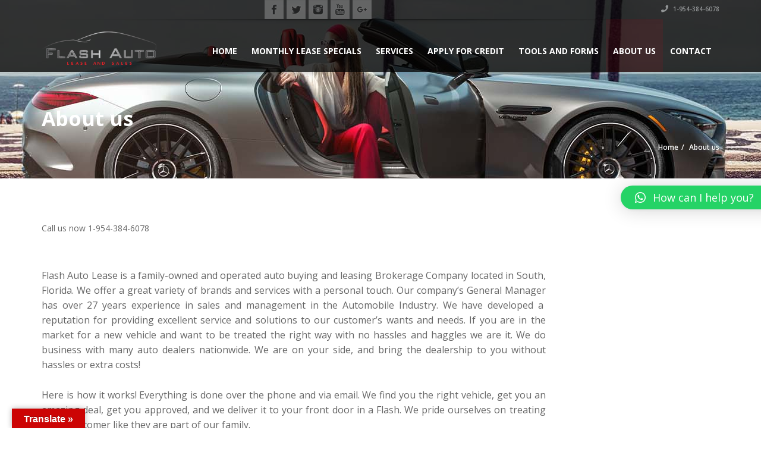

--- FILE ---
content_type: text/html; charset=UTF-8
request_url: https://www.flashautolease.com/sample-page-3/
body_size: 21369
content:
<!doctype html>
<html lang="en-US" class="no-js">
<head>
    <title>About us - Flash Auto Lease</title>
	<script type="application/ld+json">[{"@context":"http:\/\/schema.org","@type":"BreadcrumbList","itemListElement":[{"@type":"ListItem","position":1,"item":{"@id":"https:\/\/www.flashautolease.com","name":"Home"}},{"@type":"ListItem","position":2,"item":{"@id":"#","name":"About us"}}]}]</script>	<meta charset="UTF-8">
	<meta http-equiv="X-UA-Compatible" content="IE=edge"/>
	<meta name="viewport" content="width=device-width, initial-scale=1.0, user-scalable=no">
<meta name='robots' content='index, follow, max-image-preview:large, max-snippet:-1, max-video-preview:-1' />

	<!-- This site is optimized with the Yoast SEO plugin v20.7 - https://yoast.com/wordpress/plugins/seo/ -->
	<link rel="canonical" href="https://www.flashautolease.com/sample-page-3/" />
	<meta property="og:locale" content="en_US" />
	<meta property="og:type" content="article" />
	<meta property="og:title" content="About us - Flash Auto Lease" />
	<meta property="og:url" content="https://www.flashautolease.com/sample-page-3/" />
	<meta property="og:site_name" content="Flash Auto Lease" />
	<meta property="article:modified_time" content="2023-05-05T16:08:36+00:00" />
	<meta name="twitter:label1" content="Est. reading time" />
	<meta name="twitter:data1" content="1 minute" />
	<script type="application/ld+json" class="yoast-schema-graph">{"@context":"https://schema.org","@graph":[{"@type":"WebPage","@id":"https://www.flashautolease.com/sample-page-3/","url":"https://www.flashautolease.com/sample-page-3/","name":"About us - Flash Auto Lease","isPartOf":{"@id":"https://www.flashautolease.com/#website"},"datePublished":"2014-11-10T19:43:39+00:00","dateModified":"2023-05-05T16:08:36+00:00","breadcrumb":{"@id":"https://www.flashautolease.com/sample-page-3/#breadcrumb"},"inLanguage":"en-US","potentialAction":[{"@type":"ReadAction","target":["https://www.flashautolease.com/sample-page-3/"]}]},{"@type":"BreadcrumbList","@id":"https://www.flashautolease.com/sample-page-3/#breadcrumb","itemListElement":[{"@type":"ListItem","position":1,"name":"Home","item":"https://www.flashautolease.com/"},{"@type":"ListItem","position":2,"name":"About us"}]},{"@type":"WebSite","@id":"https://www.flashautolease.com/#website","url":"https://www.flashautolease.com/","name":"Flash Auto Lease","description":"The right car for the right price delivered to you in a Flash","potentialAction":[{"@type":"SearchAction","target":{"@type":"EntryPoint","urlTemplate":"https://www.flashautolease.com/?s={search_term_string}"},"query-input":"required name=search_term_string"}],"inLanguage":"en-US"}]}</script>
	<!-- / Yoast SEO plugin. -->


<link rel='dns-prefetch' href='//www.flashautolease.com' />
<link rel='dns-prefetch' href='//translate.google.com' />
<link rel='dns-prefetch' href='//fonts.googleapis.com' />
<link rel="alternate" type="application/rss+xml" title="Flash Auto Lease &raquo; Feed" href="https://www.flashautolease.com/feed/" />
<link rel="alternate" type="application/rss+xml" title="Flash Auto Lease &raquo; Comments Feed" href="https://www.flashautolease.com/comments/feed/" />
<script type="text/javascript">
window._wpemojiSettings = {"baseUrl":"https:\/\/s.w.org\/images\/core\/emoji\/14.0.0\/72x72\/","ext":".png","svgUrl":"https:\/\/s.w.org\/images\/core\/emoji\/14.0.0\/svg\/","svgExt":".svg","source":{"concatemoji":"https:\/\/www.flashautolease.com\/wp-includes\/js\/wp-emoji-release.min.js?ver=6.2.8"}};
/*! This file is auto-generated */
!function(e,a,t){var n,r,o,i=a.createElement("canvas"),p=i.getContext&&i.getContext("2d");function s(e,t){p.clearRect(0,0,i.width,i.height),p.fillText(e,0,0);e=i.toDataURL();return p.clearRect(0,0,i.width,i.height),p.fillText(t,0,0),e===i.toDataURL()}function c(e){var t=a.createElement("script");t.src=e,t.defer=t.type="text/javascript",a.getElementsByTagName("head")[0].appendChild(t)}for(o=Array("flag","emoji"),t.supports={everything:!0,everythingExceptFlag:!0},r=0;r<o.length;r++)t.supports[o[r]]=function(e){if(p&&p.fillText)switch(p.textBaseline="top",p.font="600 32px Arial",e){case"flag":return s("\ud83c\udff3\ufe0f\u200d\u26a7\ufe0f","\ud83c\udff3\ufe0f\u200b\u26a7\ufe0f")?!1:!s("\ud83c\uddfa\ud83c\uddf3","\ud83c\uddfa\u200b\ud83c\uddf3")&&!s("\ud83c\udff4\udb40\udc67\udb40\udc62\udb40\udc65\udb40\udc6e\udb40\udc67\udb40\udc7f","\ud83c\udff4\u200b\udb40\udc67\u200b\udb40\udc62\u200b\udb40\udc65\u200b\udb40\udc6e\u200b\udb40\udc67\u200b\udb40\udc7f");case"emoji":return!s("\ud83e\udef1\ud83c\udffb\u200d\ud83e\udef2\ud83c\udfff","\ud83e\udef1\ud83c\udffb\u200b\ud83e\udef2\ud83c\udfff")}return!1}(o[r]),t.supports.everything=t.supports.everything&&t.supports[o[r]],"flag"!==o[r]&&(t.supports.everythingExceptFlag=t.supports.everythingExceptFlag&&t.supports[o[r]]);t.supports.everythingExceptFlag=t.supports.everythingExceptFlag&&!t.supports.flag,t.DOMReady=!1,t.readyCallback=function(){t.DOMReady=!0},t.supports.everything||(n=function(){t.readyCallback()},a.addEventListener?(a.addEventListener("DOMContentLoaded",n,!1),e.addEventListener("load",n,!1)):(e.attachEvent("onload",n),a.attachEvent("onreadystatechange",function(){"complete"===a.readyState&&t.readyCallback()})),(e=t.source||{}).concatemoji?c(e.concatemoji):e.wpemoji&&e.twemoji&&(c(e.twemoji),c(e.wpemoji)))}(window,document,window._wpemojiSettings);
</script>
<style type="text/css">
img.wp-smiley,
img.emoji {
	display: inline !important;
	border: none !important;
	box-shadow: none !important;
	height: 1em !important;
	width: 1em !important;
	margin: 0 0.07em !important;
	vertical-align: -0.1em !important;
	background: none !important;
	padding: 0 !important;
}
</style>
	<link rel='stylesheet' id='wp-block-library-css' href='https://www.flashautolease.com/wp-includes/css/dist/block-library/style.min.css?ver=6.2.8' type='text/css' media='all' />
<link rel='stylesheet' id='classic-theme-styles-css' href='https://www.flashautolease.com/wp-includes/css/classic-themes.min.css?ver=6.2.8' type='text/css' media='all' />
<style id='global-styles-inline-css' type='text/css'>
body{--wp--preset--color--black: #000000;--wp--preset--color--cyan-bluish-gray: #abb8c3;--wp--preset--color--white: #ffffff;--wp--preset--color--pale-pink: #f78da7;--wp--preset--color--vivid-red: #cf2e2e;--wp--preset--color--luminous-vivid-orange: #ff6900;--wp--preset--color--luminous-vivid-amber: #fcb900;--wp--preset--color--light-green-cyan: #7bdcb5;--wp--preset--color--vivid-green-cyan: #00d084;--wp--preset--color--pale-cyan-blue: #8ed1fc;--wp--preset--color--vivid-cyan-blue: #0693e3;--wp--preset--color--vivid-purple: #9b51e0;--wp--preset--gradient--vivid-cyan-blue-to-vivid-purple: linear-gradient(135deg,rgba(6,147,227,1) 0%,rgb(155,81,224) 100%);--wp--preset--gradient--light-green-cyan-to-vivid-green-cyan: linear-gradient(135deg,rgb(122,220,180) 0%,rgb(0,208,130) 100%);--wp--preset--gradient--luminous-vivid-amber-to-luminous-vivid-orange: linear-gradient(135deg,rgba(252,185,0,1) 0%,rgba(255,105,0,1) 100%);--wp--preset--gradient--luminous-vivid-orange-to-vivid-red: linear-gradient(135deg,rgba(255,105,0,1) 0%,rgb(207,46,46) 100%);--wp--preset--gradient--very-light-gray-to-cyan-bluish-gray: linear-gradient(135deg,rgb(238,238,238) 0%,rgb(169,184,195) 100%);--wp--preset--gradient--cool-to-warm-spectrum: linear-gradient(135deg,rgb(74,234,220) 0%,rgb(151,120,209) 20%,rgb(207,42,186) 40%,rgb(238,44,130) 60%,rgb(251,105,98) 80%,rgb(254,248,76) 100%);--wp--preset--gradient--blush-light-purple: linear-gradient(135deg,rgb(255,206,236) 0%,rgb(152,150,240) 100%);--wp--preset--gradient--blush-bordeaux: linear-gradient(135deg,rgb(254,205,165) 0%,rgb(254,45,45) 50%,rgb(107,0,62) 100%);--wp--preset--gradient--luminous-dusk: linear-gradient(135deg,rgb(255,203,112) 0%,rgb(199,81,192) 50%,rgb(65,88,208) 100%);--wp--preset--gradient--pale-ocean: linear-gradient(135deg,rgb(255,245,203) 0%,rgb(182,227,212) 50%,rgb(51,167,181) 100%);--wp--preset--gradient--electric-grass: linear-gradient(135deg,rgb(202,248,128) 0%,rgb(113,206,126) 100%);--wp--preset--gradient--midnight: linear-gradient(135deg,rgb(2,3,129) 0%,rgb(40,116,252) 100%);--wp--preset--duotone--dark-grayscale: url('#wp-duotone-dark-grayscale');--wp--preset--duotone--grayscale: url('#wp-duotone-grayscale');--wp--preset--duotone--purple-yellow: url('#wp-duotone-purple-yellow');--wp--preset--duotone--blue-red: url('#wp-duotone-blue-red');--wp--preset--duotone--midnight: url('#wp-duotone-midnight');--wp--preset--duotone--magenta-yellow: url('#wp-duotone-magenta-yellow');--wp--preset--duotone--purple-green: url('#wp-duotone-purple-green');--wp--preset--duotone--blue-orange: url('#wp-duotone-blue-orange');--wp--preset--font-size--small: 13px;--wp--preset--font-size--medium: 20px;--wp--preset--font-size--large: 36px;--wp--preset--font-size--x-large: 42px;--wp--preset--spacing--20: 0.44rem;--wp--preset--spacing--30: 0.67rem;--wp--preset--spacing--40: 1rem;--wp--preset--spacing--50: 1.5rem;--wp--preset--spacing--60: 2.25rem;--wp--preset--spacing--70: 3.38rem;--wp--preset--spacing--80: 5.06rem;--wp--preset--shadow--natural: 6px 6px 9px rgba(0, 0, 0, 0.2);--wp--preset--shadow--deep: 12px 12px 50px rgba(0, 0, 0, 0.4);--wp--preset--shadow--sharp: 6px 6px 0px rgba(0, 0, 0, 0.2);--wp--preset--shadow--outlined: 6px 6px 0px -3px rgba(255, 255, 255, 1), 6px 6px rgba(0, 0, 0, 1);--wp--preset--shadow--crisp: 6px 6px 0px rgba(0, 0, 0, 1);}:where(.is-layout-flex){gap: 0.5em;}body .is-layout-flow > .alignleft{float: left;margin-inline-start: 0;margin-inline-end: 2em;}body .is-layout-flow > .alignright{float: right;margin-inline-start: 2em;margin-inline-end: 0;}body .is-layout-flow > .aligncenter{margin-left: auto !important;margin-right: auto !important;}body .is-layout-constrained > .alignleft{float: left;margin-inline-start: 0;margin-inline-end: 2em;}body .is-layout-constrained > .alignright{float: right;margin-inline-start: 2em;margin-inline-end: 0;}body .is-layout-constrained > .aligncenter{margin-left: auto !important;margin-right: auto !important;}body .is-layout-constrained > :where(:not(.alignleft):not(.alignright):not(.alignfull)){max-width: var(--wp--style--global--content-size);margin-left: auto !important;margin-right: auto !important;}body .is-layout-constrained > .alignwide{max-width: var(--wp--style--global--wide-size);}body .is-layout-flex{display: flex;}body .is-layout-flex{flex-wrap: wrap;align-items: center;}body .is-layout-flex > *{margin: 0;}:where(.wp-block-columns.is-layout-flex){gap: 2em;}.has-black-color{color: var(--wp--preset--color--black) !important;}.has-cyan-bluish-gray-color{color: var(--wp--preset--color--cyan-bluish-gray) !important;}.has-white-color{color: var(--wp--preset--color--white) !important;}.has-pale-pink-color{color: var(--wp--preset--color--pale-pink) !important;}.has-vivid-red-color{color: var(--wp--preset--color--vivid-red) !important;}.has-luminous-vivid-orange-color{color: var(--wp--preset--color--luminous-vivid-orange) !important;}.has-luminous-vivid-amber-color{color: var(--wp--preset--color--luminous-vivid-amber) !important;}.has-light-green-cyan-color{color: var(--wp--preset--color--light-green-cyan) !important;}.has-vivid-green-cyan-color{color: var(--wp--preset--color--vivid-green-cyan) !important;}.has-pale-cyan-blue-color{color: var(--wp--preset--color--pale-cyan-blue) !important;}.has-vivid-cyan-blue-color{color: var(--wp--preset--color--vivid-cyan-blue) !important;}.has-vivid-purple-color{color: var(--wp--preset--color--vivid-purple) !important;}.has-black-background-color{background-color: var(--wp--preset--color--black) !important;}.has-cyan-bluish-gray-background-color{background-color: var(--wp--preset--color--cyan-bluish-gray) !important;}.has-white-background-color{background-color: var(--wp--preset--color--white) !important;}.has-pale-pink-background-color{background-color: var(--wp--preset--color--pale-pink) !important;}.has-vivid-red-background-color{background-color: var(--wp--preset--color--vivid-red) !important;}.has-luminous-vivid-orange-background-color{background-color: var(--wp--preset--color--luminous-vivid-orange) !important;}.has-luminous-vivid-amber-background-color{background-color: var(--wp--preset--color--luminous-vivid-amber) !important;}.has-light-green-cyan-background-color{background-color: var(--wp--preset--color--light-green-cyan) !important;}.has-vivid-green-cyan-background-color{background-color: var(--wp--preset--color--vivid-green-cyan) !important;}.has-pale-cyan-blue-background-color{background-color: var(--wp--preset--color--pale-cyan-blue) !important;}.has-vivid-cyan-blue-background-color{background-color: var(--wp--preset--color--vivid-cyan-blue) !important;}.has-vivid-purple-background-color{background-color: var(--wp--preset--color--vivid-purple) !important;}.has-black-border-color{border-color: var(--wp--preset--color--black) !important;}.has-cyan-bluish-gray-border-color{border-color: var(--wp--preset--color--cyan-bluish-gray) !important;}.has-white-border-color{border-color: var(--wp--preset--color--white) !important;}.has-pale-pink-border-color{border-color: var(--wp--preset--color--pale-pink) !important;}.has-vivid-red-border-color{border-color: var(--wp--preset--color--vivid-red) !important;}.has-luminous-vivid-orange-border-color{border-color: var(--wp--preset--color--luminous-vivid-orange) !important;}.has-luminous-vivid-amber-border-color{border-color: var(--wp--preset--color--luminous-vivid-amber) !important;}.has-light-green-cyan-border-color{border-color: var(--wp--preset--color--light-green-cyan) !important;}.has-vivid-green-cyan-border-color{border-color: var(--wp--preset--color--vivid-green-cyan) !important;}.has-pale-cyan-blue-border-color{border-color: var(--wp--preset--color--pale-cyan-blue) !important;}.has-vivid-cyan-blue-border-color{border-color: var(--wp--preset--color--vivid-cyan-blue) !important;}.has-vivid-purple-border-color{border-color: var(--wp--preset--color--vivid-purple) !important;}.has-vivid-cyan-blue-to-vivid-purple-gradient-background{background: var(--wp--preset--gradient--vivid-cyan-blue-to-vivid-purple) !important;}.has-light-green-cyan-to-vivid-green-cyan-gradient-background{background: var(--wp--preset--gradient--light-green-cyan-to-vivid-green-cyan) !important;}.has-luminous-vivid-amber-to-luminous-vivid-orange-gradient-background{background: var(--wp--preset--gradient--luminous-vivid-amber-to-luminous-vivid-orange) !important;}.has-luminous-vivid-orange-to-vivid-red-gradient-background{background: var(--wp--preset--gradient--luminous-vivid-orange-to-vivid-red) !important;}.has-very-light-gray-to-cyan-bluish-gray-gradient-background{background: var(--wp--preset--gradient--very-light-gray-to-cyan-bluish-gray) !important;}.has-cool-to-warm-spectrum-gradient-background{background: var(--wp--preset--gradient--cool-to-warm-spectrum) !important;}.has-blush-light-purple-gradient-background{background: var(--wp--preset--gradient--blush-light-purple) !important;}.has-blush-bordeaux-gradient-background{background: var(--wp--preset--gradient--blush-bordeaux) !important;}.has-luminous-dusk-gradient-background{background: var(--wp--preset--gradient--luminous-dusk) !important;}.has-pale-ocean-gradient-background{background: var(--wp--preset--gradient--pale-ocean) !important;}.has-electric-grass-gradient-background{background: var(--wp--preset--gradient--electric-grass) !important;}.has-midnight-gradient-background{background: var(--wp--preset--gradient--midnight) !important;}.has-small-font-size{font-size: var(--wp--preset--font-size--small) !important;}.has-medium-font-size{font-size: var(--wp--preset--font-size--medium) !important;}.has-large-font-size{font-size: var(--wp--preset--font-size--large) !important;}.has-x-large-font-size{font-size: var(--wp--preset--font-size--x-large) !important;}
.wp-block-navigation a:where(:not(.wp-element-button)){color: inherit;}
:where(.wp-block-columns.is-layout-flex){gap: 2em;}
.wp-block-pullquote{font-size: 1.5em;line-height: 1.6;}
</style>
<link rel='stylesheet' id='font-awesomemin-css' href='https://www.flashautolease.com/wp-content/plugins/automotive/css/all.min.css?ver=18.1.2' type='text/css' media='all' />
<link rel='stylesheet' id='font-awesomemin-shims-css' href='https://www.flashautolease.com/wp-content/plugins/automotive/css/v4-shims.min.css?ver=18.1.2' type='text/css' media='all' />
<link rel='stylesheet' id='jquery-css' href='https://www.flashautolease.com/wp-content/plugins/automotive/css/jquery-ui.css?ver=18.1.2' type='text/css' media='all' />
<link rel='stylesheet' id='bootstrap-css' href='https://www.flashautolease.com/wp-content/plugins/automotive/css/bootstrap.min.css?ver=18.1.2' type='text/css' media='all' />
<link rel='stylesheet' id='css-animate-css' href='https://www.flashautolease.com/wp-content/plugins/automotive/css/animate.min.css?ver=18.1.2' type='text/css' media='all' />
<link rel='stylesheet' id='flexslider-css' href='https://www.flashautolease.com/wp-content/plugins/js_composer/assets/lib/flexslider/flexslider.min.css?ver=6.10.0' type='text/css' media='all' />
<link rel='stylesheet' id='listing_style-css' href='https://www.flashautolease.com/wp-content/plugins/automotive/css/listing_style.css?ver=18.1.2' type='text/css' media='all' />
<style id='listing_style-inline-css' type='text/css'>
.slide { max-width: 167px; }
</style>
<link rel='stylesheet' id='listing_style_default-css' href='https://www.flashautolease.com/wp-content/plugins/automotive/css/default.css?ver=18.1.2' type='text/css' media='all' />
<link rel='stylesheet' id='listing_mobile-css' href='https://www.flashautolease.com/wp-content/plugins/automotive/css/mobile.css?ver=18.1.2' type='text/css' media='all' />
<link rel='stylesheet' id='jqueryfancybox-css' href='https://www.flashautolease.com/wp-content/plugins/automotive/css/jquery.fancybox.css?ver=18.1.2' type='text/css' media='all' />
<link rel='stylesheet' id='listing_shortcodes-css' href='https://www.flashautolease.com/wp-content/plugins/automotive/css/shortcodes.css?ver=18.1.2' type='text/css' media='all' />
<link rel='stylesheet' id='ts-css' href='https://www.flashautolease.com/wp-content/plugins/automotive/css/ts.css?ver=18.1.2' type='text/css' media='all' />
<link rel='stylesheet' id='google-language-translator-css' href='https://www.flashautolease.com/wp-content/plugins/google-language-translator/css/style.css?ver=6.0.19' type='text/css' media='' />
<link rel='stylesheet' id='glt-toolbar-styles-css' href='https://www.flashautolease.com/wp-content/plugins/google-language-translator/css/toolbar.css?ver=6.0.19' type='text/css' media='' />
<link rel='stylesheet' id='automotive-shared-css' href='https://www.flashautolease.com/wp-content/themes/automotive/css/shared-styling.css?ver=12.9.3' type='text/css' media='all' />
<link rel='stylesheet' id='style-css' href='https://www.flashautolease.com/wp-content/themes/automotive/css/style.css?ver=12.9.3' type='text/css' media='all' />
<style id='style-inline-css' type='text/css'>
h1,.page-content h1{font-family:Open Sans;font-size:72px;color:#2D2D2D;line-height:80px;font-weight:400}
h2,.page-content h2,.wp_page .page-content h2{font-family:Open Sans;font-size:32px;color:#2D2D2D;line-height:32px;font-weight:600}
h3,.page-content h3,.side-content .financing_calculator h3,.side-content .list h3{font-family:Open Sans;font-size:22px;color:#C7081B;line-height:22px;font-weight:800}
h4,.page-content h4{font-family:Open Sans;font-size:24px;color:#C7081B;line-height:26px;font-weight:400}
h5,.page-content h5,.detail-service .details h5{font-family:Open Sans;font-size:20px;color:#2D2D2D;line-height:22px;font-weight:400}
h6,.page-content h6{font-family:Open Sans;font-size:16px;color:#2D2D2D;line-height:17px;font-weight:400}
a,a:hover,a:focus,.auto-primary-color,.firstcharacter,.list-info span.text-red,.car-block-wrap h4 a,.welcome-wrap h4,.small-block:hover h4,.small-block:hover a i,.recent-vehicles .scroller_title,.flip .card .back i.button_icon:hover:before,.about-us h3,.blog-container h3,.blog-post h3,.services h3,.list_faq ul li.active a,.list_faq ul li a:hover,.right_faq .side-widget h3,.side-content .side-blog strong,.side-content .list ul li span,.main_pricing h3 b,#features ul li .fa-li,.left_inventory h2,.featured-service h2,.featured-service h2 strong,.detail-service h2,.detail-service h2 strong,.find_team h2,.our_inventory h4,.our_inventory span,.year_wrapper span,.right_site_job .project_details ul li i,.read-more a,.comment-data .comment-author a,.find_map h2,.information_head h3,.address ul li span.compayWeb_color,.comparison-container .car-detail .option-tick-list ul li:before,.detail-service .details h5:before,.services .right-content ul li:before,.alternate-font,.left_inventory h3,.no_footer .logo-footer a span,.page-content .small-block:hover h4,.pricing_table .main_pricing .inside span.amt,.pricing_table .main_pricing .inside span.sub1,.wp_page .page-content h2,.detail-service .details h5 i,body ul.shortcode.type-checkboxes li i,.comments h3#comments-number,body.woocommerce div.product p.price,.flipping-card .back i.button_icon:hover::before{color:}.auto-primary-bg-color,.pagination>li>a:hover,.pagination>li>span:hover,.pagination>li>a:focus,.pagination>li>span:focus,.woocommerce .cart .button,.woocommerce nav.woocommerce-pagination ul li a:hover,.woocommerce nav.woocommerce-pagination ul li a:focus,.progressbar .progress .progress-bar-danger,.bottom-header .navbar-default .navbar-nav>.active>a,.bottom-header .navbar-default .navbar-nav>.active>a:hover,.bottom-header .navbar-default .navbar-nav>.active>a:focus,.bottom-header .navbar-default .navbar-nav> li> a:hover,header .nav .open>a,header .nav .open>a:hover,header .nav .open>a:focus,header .navbar-default .navbar-nav>.open>a,header .navbar-default .navbar-nav>.open>a:hover,header .navbar-default .navbar-nav>.open>a:focus,.dropdown-menu>li>a:hover,.dropdown-menu>li>a:focus,.dropdown-menu>.active>a,.dropdown-menu>.active>a:hover,.dropdown-menu>.active>a:focus,.navbar-default .navbar-nav .open .dropdown-menu>.active>a,.navbar-default .navbar-nav .open .dropdown-menu>.active>a:hover,.car-block:hover .car-block-bottom,.controls .left-arrow:hover,.controls .right-arrow:hover,.back_to_top:hover,.flipping-card .side.back,.description-accordion .panel-title a:after,.comparison-container .comparison-header,.featured-service .featured:hover,.featured-service .featured .caption,.flexslider2 .flex-direction-nav li a:hover,.default-btn,.default-btn:hover,.default-btn:focus,.form-element input[type=submit],.side-content form input[type=submit],.side-content form input[type=submit]:hover,input[type='reset'],input[type='reset']:hover,input[type='submit'],input[type='button'],input[type='submit']:hover,input[type='button']:hover,.btn-inventory,.btn-inventory:hover,.comparison-footer input[type='submit'],.comparison-footer input[type='button'],.comparison-footer input[type='submit']:active,.comparison-footer input[type='button']:active,.leave-comments form input[type=submit],.leave-comments form input[type=submit]:active,.choose-list ul li:before,.current_page_parent,a.button-link,button.navbar-toggler,button.navbar-toggler:hover,button.navbar-toggler:focus{background:;background-color:}#wp-calendar td#today,body ul.shortcode li .red_box,button,.pricing_table .pricing-header,.page-content .automotive-featured-panel:hover,button:hover,.arrow1 a:hover,.arrow2 a:hover,.arrow3 a:hover,.woocommerce a.button.alt:hover,.woocommerce button.button.alt:hover,.woocommerce input.button.alt:hover,.woocommerce #respond input#submit.alt:hover,.woocommerce #content input.button.alt:hover,.woocommerce-page a.button.alt:hover,.woocommerce-page button.button.alt:hover,.woocommerce-page input.button.alt:hover,.woocommerce-page #respond input#submit.alt:hover,.woocommerce-page #content input.button.alt:hover,.woocommerce a.button:hover,.woocommerce button.button:hover,.woocommerce input.button:hover,.woocommerce #respond input#submit:hover,.woocommerce #content input.button:hover,.woocommerce-page a.button:hover,.woocommerce-page button.button:hover,.woocommerce-page input.button:hover,.woocommerce-page #respond input#submit:hover,.woocommerce-page #content input.button:hover,.woocommerce button.button.alt.disabled,.woocommerce-page button.button.alt.disabled,.woocommerce button.button.alt.disabled:hover,.woocommerce #respond input#submit,.woocommerce a.button,.woocommerce button.button,.woocommerce input.button{background-color:}.post-entry blockquote{border-left-color:}.woocommerce div.product .woocommerce-tabs ul.tabs li.active{border-color:}a,a:hover,a:focus,.auto-primary-color,.firstcharacter,.list-info span.text-red,.car-block-wrap h4 a,.welcome-wrap h4,.small-block:hover h4,.small-block:hover a i,.recent-vehicles .scroller_title,.flip .card .back i.button_icon:hover:before,.about-us h3,.blog-container h3,.blog-post h3,.services h3,.list_faq ul li.active a,.list_faq ul li a:hover,.right_faq .side-widget h3,.side-content .side-blog strong,.side-content .list ul li span,.main_pricing h3 b,#features ul li .fa-li,.left_inventory h2,.featured-service h2,.featured-service h2 strong,.detail-service h2,.detail-service h2 strong,.find_team h2,.our_inventory h4,.our_inventory span,.year_wrapper span,.right_site_job .project_details ul li i,.read-more a,.comment-data .comment-author a,.find_map h2,.information_head h3,.address ul li span.compayWeb_color,.comparison-container .car-detail .option-tick-list ul li:before,.detail-service .details h5:before,.services .right-content ul li:before,.alternate-font,.left_inventory h3,.no_footer .logo-footer a span,.page-content .small-block:hover h4,.pricing_table .main_pricing .inside span.amt,.pricing_table .main_pricing .inside span.sub1,.wp_page .page-content h2,.detail-service .details h5 i,body ul.shortcode.type-checkboxes li i,.comments h3#comments-number,body.woocommerce div.product p.price,.flipping-card .back i.button_icon:hover::before{color:}.auto-primary-bg-color,.pagination>li>a:hover,.pagination>li>span:hover,.pagination>li>a:focus,.pagination>li>span:focus,.woocommerce .cart .button,.woocommerce nav.woocommerce-pagination ul li a:hover,.woocommerce nav.woocommerce-pagination ul li a:focus,.progressbar .progress .progress-bar-danger,.bottom-header .navbar-default .navbar-nav>.active>a,.bottom-header .navbar-default .navbar-nav>.active>a:hover,.bottom-header .navbar-default .navbar-nav>.active>a:focus,.bottom-header .navbar-default .navbar-nav> li> a:hover,header .nav .open>a,header .nav .open>a:hover,header .nav .open>a:focus,header .navbar-default .navbar-nav>.open>a,header .navbar-default .navbar-nav>.open>a:hover,header .navbar-default .navbar-nav>.open>a:focus,.dropdown-menu>li>a:hover,.dropdown-menu>li>a:focus,.dropdown-menu>.active>a,.dropdown-menu>.active>a:hover,.dropdown-menu>.active>a:focus,.navbar-default .navbar-nav .open .dropdown-menu>.active>a,.navbar-default .navbar-nav .open .dropdown-menu>.active>a:hover,.car-block:hover .car-block-bottom,.controls .left-arrow:hover,.controls .right-arrow:hover,.back_to_top:hover,.flipping-card .side.back,.description-accordion .panel-title a:after,.comparison-container .comparison-header,.featured-service .featured:hover,.featured-service .featured .caption,.flexslider2 .flex-direction-nav li a:hover,.default-btn,.default-btn:hover,.default-btn:focus,.form-element input[type=submit],.side-content form input[type=submit],.side-content form input[type=submit]:hover,input[type='reset'],input[type='reset']:hover,input[type='submit'],input[type='button'],input[type='submit']:hover,input[type='button']:hover,.btn-inventory,.btn-inventory:hover,.comparison-footer input[type='submit'],.comparison-footer input[type='button'],.comparison-footer input[type='submit']:active,.comparison-footer input[type='button']:active,.leave-comments form input[type=submit],.leave-comments form input[type=submit]:active,.choose-list ul li:before,.current_page_parent,a.button-link,button.navbar-toggler,button.navbar-toggler:hover,button.navbar-toggler:focus{background:;background-color:}#wp-calendar td#today,body ul.shortcode li .red_box,button,.pricing_table .pricing-header,.page-content .automotive-featured-panel:hover,button:hover,.arrow1 a:hover,.arrow2 a:hover,.arrow3 a:hover,.woocommerce a.button.alt:hover,.woocommerce button.button.alt:hover,.woocommerce input.button.alt:hover,.woocommerce #respond input#submit.alt:hover,.woocommerce #content input.button.alt:hover,.woocommerce-page a.button.alt:hover,.woocommerce-page button.button.alt:hover,.woocommerce-page input.button.alt:hover,.woocommerce-page #respond input#submit.alt:hover,.woocommerce-page #content input.button.alt:hover,.woocommerce a.button:hover,.woocommerce button.button:hover,.woocommerce input.button:hover,.woocommerce #respond input#submit:hover,.woocommerce #content input.button:hover,.woocommerce-page a.button:hover,.woocommerce-page button.button:hover,.woocommerce-page input.button:hover,.woocommerce-page #respond input#submit:hover,.woocommerce-page #content input.button:hover,.woocommerce button.button.alt.disabled,.woocommerce-page button.button.alt.disabled,.woocommerce button.button.alt.disabled:hover,.woocommerce #respond input#submit,.woocommerce a.button,.woocommerce button.button,.woocommerce input.button{background-color:}.post-entry blockquote{border-left-color:}.woocommerce div.product .woocommerce-tabs ul.tabs li.active{border-color:}body,table,ul,li,.theme_font,.textwidget,.recent-vehicles p,.post-entry table,.icon_address p,.list_faq ul li a,.list-info p,.blog-list span,.blog-content strong,.post-entry,.pricing_table .category_pricing ul li,.inventory-heading em,body ul.shortcode.type-checkboxes li,.about-us p,.blog-container p,.blog-post p,.address ul li strong,.address ul li span{font-family:Open Sans;font-size:14px;color:#666666;line-height:24px;font-weight:400}.small-block h4,.page-content .small-block h4,.small-block a,.page-template-404 .error,.content h2.error,.content h2.error i.exclamation,.blog-list h4,.page-content .blog-list h4,.panel-heading .panel-title>a,.wp_page .page-content h2,.featured-service .featured h5,.detail-service .details h5,.name_post h4,.page-content .name_post h4,.portfolioContainer .box>div>span,.blog-content .page-content ul li,.comments > ul >li,.blog-content .page-content ul li a,.portfolioContainer .mix .box a,.project_wrapper h4.related_project_head,.post-entry span.tags a,.post-entry span.tags,.side-content .list ul li,.wp_page .page-content h2 a,.blog-content .post-entry h5,.blog-content h2,.address ul li i,.address ul li strong,.address ul li span,.icon_address p i,.listing-view ul.ribbon-item li a,.select-wrapper span.sort-by,.inventory-heading h2,.inventory-heading span,.inventory-heading .text-right h2,.woocommerce div.product .product_title,.woocommerce #content div.product .product_title,.woocommerce-page div.product .product_title,.woocommerce-page #content div.product .product_title,.woocommerce ul.products li.product .price,.woocommerce-page ul.products li.product .price,.woocommerce-page div.product p.price,.woocommerce div.product p.price,.woocommerce div.product .product_title,.woocommerce #content div.product .product_title,.woocommerce-page div.product .product_title,.woocommerce-page #content div.product .product_title,.parallax_parent .parallax_scroll h4{color:#666666}.recent-vehicles .scroller_title{font-family:Open Sans}.alternate-font{font-family:Yellowtail;font-size:45px;color:#ffffff;line-height:30px;font-weight:400}header .bottom-header .navbar-default .navbar-brand .logo .primary_text,.no_footer .logo-footer a h2,.logo-footer a h2{font-family:Yellowtail;font-size:40px;color:#FFF;line-height:20px}header .bottom-header .navbar-default .navbar-brand .logo .secondary_text,.no_footer .logo-footer a span,.logo-footer a span{font-family:Open Sans;font-size:12px;color:#FFF;line-height:20px}header.affix .bottom-header .navbar-default .navbar-brand .logo .primary_text{margin-bottom:0;font-size:34px;line-height:20px}header.affix .bottom-header .navbar-default .navbar-brand .logo .secondary_text{}.menu-main-menu-container ul li{font-size:14px;font-weight:700}.menu-main-menu-container ul li,body header .bottom-header .navbar-default .navbar-nav>li>a{font-family:Open Sans;font-size:14px;font-weight:700}.navbar .navbar-nav li .dropdown-menu>li>a,.dropdown .dropdown-menu li.dropdown .dropdown-menu>li>a{font-family:Open Sans;font-weight:600;font-size:13px;line-height:13px}@media(min-width:769px){.navbar-toggler{display:none}}
@media(max-width:768px){.navbar-header{float:none}
.navbar-toggle,.navbar-toggler .navbar-toggler-icon{display:block}
.navbar-collapse{border-top:1px solid transparent;box-shadow:inset 0 1px 0 rgba(255,255,255,0.1)}
.navbar-collapse.collapse{display:none!important}
.navbar-collapse.collapse.show{display:block!important}
.navbar-nav{float:none!important;margin:7.5px -15px}
.navbar-nav>li{float:none}
.navbar-nav>li>a{padding-top:10px;padding-bottom:10px}
.navbar-navigation .mobile_dropdown_menu{display:block}
.navbar-navigation .fullsize_menu{display:none}
.navbar-navigation .mobile-menu-main-menu-container{width:100%}
header .navbar-header{flex:0 0 100%}
header .navbar-navigation{flex:0 0 100%}
header .bottom-header .navbar-default{flex-wrap:wrap}
body header .bottom-header .navbar-default .navbar-nav.mobile_dropdown_menu>li>a{font-size:14px;padding:4px 11px}
header.affix .container .navbar .navbar-nav.mobile_dropdown_menu li a{font-size:14px;line-height:31px;padding:4px 11px}}@media (max-width:768px){header .toolbar .row ul li.toolbar_login{display:none}
header .toolbar .row ul li.toolbar_language{display:none}
header .toolbar .row ul li.toolbar_cart{display:none}
header .toolbar .row ul li.toolbar_search{display:none}
header .toolbar .row ul li.toolbar_address{display:none}}
a{color:rgba(0,0,0,1)}a:hover{color:rgba(67,67,67,1)}a:active{color:rgba(67,67,67,1)}.toolbar ul li a,.toolbar .search_box,header .toolbar button{color:rgba(146,149,150,1)}.toolbar{background-color:transparent}.left-none li:hover a,.right-none li:hover a,.left-none li:hover input,.left-none li:hover i.fa,.right-none li:hover i.fa{color:transparent}header,.dropdown .dropdown-menu li.dropdown .dropdown-menu,header .navbar-nav.pull-right>li>.dropdown-menu,header .navbar-nav>li>.dropdown-menu{background-color:rgba(0,0,0,0.77)}.bottom-header .navbar-default .navbar-nav>.active>a,header .bottom-header .navbar-default .navbar-nav>li>a,.navbar .navbar-nav li .dropdown-menu>li>a,.dropdown .dropdown-menu li.dropdown .dropdown-menu>li>a,body .navbar-default .navbar-nav .open .dropdown-menu>li>a{color:rgba(255,255,255,1)}header .bottom-header .navbar-default .navbar-nav>.active>a,.dropdown-menu>.active>a{background:rgba(199,8,27,0.12);background-color:rgba(199,8,27,0.12)}.bottom-header .navbar-default .navbar-nav> li:hover> a,.bottom-header .navbar-default .navbar-nav>.active>a:hover,.dropdown-menu>li>a:hover,.dropdown-menu>li.active>a:hover{background:rgba(199,8,27,1);background-color:rgba(199,8,27,1)}.dropdown .dropdown-menu li.dropdown .dropdown-menu,header .navbar-nav.pull-right>li>.dropdown-menu,header .navbar-nav>li>.dropdown-menu{background-color:rgba(0,0,0,1)}header .bottom-header .navbar-default .navbar-nav>li:hover>a,.navbar .navbar-nav li .dropdown-menu>li:hover>a,.dropdown .dropdown-menu li.dropdown .dropdown-menu>li:hover>a,body .navbar-default .navbar-nav .open .dropdown-menu>li:hover>a{color:rgba(0,0,0,1)}header .bottom-header .navbar-default .navbar-nav .active:hover>a,header .bottom-header .navbar-default .navbar-nav .dropdown-menu a.active:hover{color:rgba(0,0,0,1)}header .bottom-header .navbar-default .navbar-nav>.active>a,header .bottom-header .navbar-default .navbar-nav .dropdown-menu a.active{color:rgba(255,255,255,1)}@media (max-width:768px){header,.dropdown .dropdown-menu li.dropdown .dropdown-menu,header .navbar-nav.pull-right>li>.dropdown-menu,header .navbar-nav>li>.dropdown-menu{background-color:}}header.affix,header.affix .dropdown .dropdown-menu li.dropdown .dropdown-menu,header.affix .navbar-nav.pull-right>li>.dropdown-menu,header.affix .navbar-nav>li>.dropdown-menu{background-color:transparent}header.affix .bottom-header .navbar-default .navbar-nav>.active>a,header.affix .bottom-header .navbar-default .navbar-nav>li>a,header.affix .navbar .navbar-nav li .dropdown-menu>li>a,header.affix .dropdown .dropdown-menu li.dropdown .dropdown-menu>li>a,body header.affix .navbar-default .navbar-nav .open .dropdown-menu>li>a{color:transparent}header.affix .bottom-header .navbar-default .navbar-nav>li:hover>a,header.affix .navbar .navbar-nav li .dropdown-menu>li:hover>a,header.affix .dropdown .dropdown-menu li.dropdown .dropdown-menu>li:hover>a,body header.affix .navbar-default .navbar-nav .open .dropdown-menu>li:hover>a{color:rgba(255,255,255,1)}header.affix .bottom-header .navbar-default .navbar-nav>.active>a{color:rgba(255,255,255,1)}@media (max-width:768px){header.affix,header.affix .dropdown .dropdown-menu li.dropdown .dropdown-menu,header.affix .navbar-nav.pull-right > li > .dropdown-menu,header.affix .navbar-nav > li > .dropdown-menu{background-color:}}button.navbar-toggler.collapsed{background-color:rgba(255,255,255,1)}button.navbar-toggler.collapsed:hover,button.navbar-toggler,button.navbar-toggler:hover,button.navbar-toggler:focus{background-color:rgba(243,243,243,1)}button.navbar-toggler.collapsed .navbar-toggler-icon{background-image:url("data:image/svg+xml;charset=utf8,%3Csvg viewBox='0 0 32 32' xmlns='http://www.w3.org/2000/svg'%3E%3Cpath stroke='rgba(239,239,239,1)' stroke-width='2' stroke-linecap='round' stroke-miterlimit='10' d='M4 8h24M4 16h24M4 24h24'/%3E%3C/svg%3E")}button.navbar-toggler .navbar-toggler-icon,button.navbar-toggler:hover .navbar-toggler-icon{background-image:url("data:image/svg+xml;charset=utf8,%3Csvg viewBox='0 0 32 32' xmlns='http://www.w3.org/2000/svg'%3E%3Cpath stroke='rgba(204,204,204,1)' stroke-width='2' stroke-linecap='round' stroke-miterlimit='10' d='M4 8h24M4 16h24M4 24h24'/%3E%3C/svg%3E")}#secondary-banner{background-color:rgba(0,0,0,1)}#secondary-banner,#secondary-banner .main-heading,#secondary-banner .secondary-heading-heading{color:rgba(255,255,255,1)}.breadcrumb li,.breadcrumb li a,.breadcrumb>li+li:before{color:rgba(255,255,255,1)}#secondary-banner{text-shadow:0 1px 0 transparent}body{background-color:rgba(255,255,255,1)}body input,body select,body textarea,body input[type=text],body textarea[name=message],body input[type=email],input.form-control,input[type=search],.side-content .financing_calculator table tr td input.number{background-color:rgba(0,0,0,1)}body input,body select,body textarea,input.form-control,select.form-control,textarea.form-control,input[type=search],.side-content .financing_calculator table tr td input.number{color:rgba(0,0,0,1)}.default-btn,button,input[type="reset"],input[type="button"],input[type="submit"],a.button-link,.form-element input[type="submit"],.side-content form input[type="submit"]{background-color:rgba(0,0,0,1)}.default-btn:hover,button:hover,input[type="reset"]:hover,input[type="button"]:hover,input[type="submit"]:hover,a.button-link:hover,.form-element input[type="submit"]:hover,.side-content form input[type="submit"]:hover{background-color:rgba(0,0,0,1)}.default-btn,button,input[type="reset"],input[type="button"],input[type="submit"],a.button-link,.form-element input[type="submit"],.default-btn:hover,button:hover,input[type="reset"]:hover,input[type="button"]:hover,input[type="submit"]:hover,a.button-link:hover,.form-element input[type="submit"]:hover,.side-content form input[type="submit"]{color:rgba(67,67,67,1)}.sbHolder,.sbOptions,.sbOptions li:hover{background-color:transparent}.sbHolder,.sbOptions,a.sbSelector:link,a.sbSelector:visited,a.sbSelector:hover,.sbOptions a:link,.sbOptions a:visited{color:transparent}footer{background-color:rgba(61,61,61,1)}footer,footer p,footer .textwidget,footer p,footer li,footer table{color:rgba(255,255,255,1)}footer a{color:rgba(255,255,255,1)}footer a:hover{color:rgba(243,243,243,1)}footer a:active{color:transparent}.copyright-wrap{background-color:rgba(47,47,47,1)}.copyright-wrap,.copyright-wrap p{color:rgba(255,255,255,1)}.copyright-wrap a{color:transparent}.copyright-wrap a:hover{color:transparent}.copyright-wrap a:active{color:transparent}body header .navbar-default .navbar-nav .open .dropdown-menu>li>a:focus{background-color:#c7081b}
</style>
<link rel='stylesheet' id='mobile-css' href='https://www.flashautolease.com/wp-content/themes/automotive/css/mobile.css?ver=12.9.3' type='text/css' media='all' />
<link rel='stylesheet' id='wp-css' href='https://www.flashautolease.com/wp-content/themes/automotive/css/wp.css?ver=12.9.3' type='text/css' media='all' />
<link rel='stylesheet' id='social-likes-css' href='https://www.flashautolease.com/wp-content/plugins/automotive/css/social-likes.css?ver=18.1.2' type='text/css' media='all' />
<link rel='stylesheet' id='qlwapp-css' href='https://www.flashautolease.com/wp-content/plugins/wp-whatsapp-chat/build/frontend/css/style.css?ver=7.0.7' type='text/css' media='all' />
<link rel='stylesheet' id='js_composer_front-css' href='//www.flashautolease.com/wp-content/uploads/js_composer/js_composer_front_custom.css?ver=6.10.0' type='text/css' media='all' />
<link rel='stylesheet' id='redux-google-fonts-automotive_wp-css' href='https://fonts.googleapis.com/css?family=Open+Sans%3A300%2C400%2C600%2C700%2C800%2C300italic%2C400italic%2C600italic%2C700italic%2C800italic%7CYellowtail%3A400&#038;subset=latin&#038;ver=1683757972' type='text/css' media='all' />
<script type='text/javascript' src='https://www.flashautolease.com/wp-content/plugins/automotive/widgets//assets/js/codeflask.min.js?ver=6.2.8' id='widget-codeflask-js'></script>
<script type='text/javascript' src='https://www.flashautolease.com/wp-includes/js/jquery/jquery.min.js?ver=3.6.4' id='jquery-core-js'></script>
<script type='text/javascript' src='https://www.flashautolease.com/wp-includes/js/jquery/jquery-migrate.min.js?ver=3.4.0' id='jquery-migrate-js'></script>
<script type='text/javascript' src='https://www.flashautolease.com/wp-content/plugins/automotive/widgets//widgets/admin.js?ver=6.2.8' id='widget-admin-script-js'></script>
<link rel="https://api.w.org/" href="https://www.flashautolease.com/wp-json/" /><link rel="alternate" type="application/json" href="https://www.flashautolease.com/wp-json/wp/v2/pages/958" /><link rel="EditURI" type="application/rsd+xml" title="RSD" href="https://www.flashautolease.com/xmlrpc.php?rsd" />
<link rel="wlwmanifest" type="application/wlwmanifest+xml" href="https://www.flashautolease.com/wp-includes/wlwmanifest.xml" />
<meta name="generator" content="WordPress 6.2.8" />
<link rel='shortlink' href='https://www.flashautolease.com/?p=958' />
<link rel="alternate" type="application/json+oembed" href="https://www.flashautolease.com/wp-json/oembed/1.0/embed?url=https%3A%2F%2Fwww.flashautolease.com%2Fsample-page-3%2F" />
<link rel="alternate" type="text/xml+oembed" href="https://www.flashautolease.com/wp-json/oembed/1.0/embed?url=https%3A%2F%2Fwww.flashautolease.com%2Fsample-page-3%2F&#038;format=xml" />
<style>p.hello{font-size:12px;color:darkgray;}#google_language_translator,#flags{text-align:left;}#google_language_translator{clear:both;}#flags{width:165px;}#flags a{display:inline-block;margin-right:2px;}#google_language_translator{width:auto!important;}div.skiptranslate.goog-te-gadget{display:inline!important;}.goog-tooltip{display: none!important;}.goog-tooltip:hover{display: none!important;}.goog-text-highlight{background-color:transparent!important;border:none!important;box-shadow:none!important;}#google_language_translator select.goog-te-combo{color:#32373c;}#google_language_translator{color:transparent;}body{top:0px!important;}#goog-gt-{display:none!important;}#glt-translate-trigger{left:20px;right:auto;}#glt-translate-trigger > span{color:#ffffff;}#glt-translate-trigger{background:#cc0404;}.goog-te-gadget .goog-te-combo{width:100%;}</style>		<style type="text/css">
			.comments-link {
				display: none;
			}
					</style>
		
		<meta name="generator" content="Elementor 3.13.2; features: e_dom_optimization, e_optimized_assets_loading, e_optimized_css_loading, a11y_improvements, additional_custom_breakpoints; settings: css_print_method-external, google_font-enabled, font_display-swap">
<meta name="generator" content="Powered by WPBakery Page Builder - drag and drop page builder for WordPress."/>
<meta name="generator" content="Powered by Slider Revolution 6.6.12 - responsive, Mobile-Friendly Slider Plugin for WordPress with comfortable drag and drop interface." />
<link rel="icon" href="https://www.flashautolease.com/wp-content/uploads/2015/03/cropped-logo-web-32x32.png" sizes="32x32" />
<link rel="icon" href="https://www.flashautolease.com/wp-content/uploads/2015/03/cropped-logo-web-192x192.png" sizes="192x192" />
<link rel="apple-touch-icon" href="https://www.flashautolease.com/wp-content/uploads/2015/03/cropped-logo-web-180x180.png" />
<meta name="msapplication-TileImage" content="https://www.flashautolease.com/wp-content/uploads/2015/03/cropped-logo-web-270x270.png" />
<script>function setREVStartSize(e){
			//window.requestAnimationFrame(function() {
				window.RSIW = window.RSIW===undefined ? window.innerWidth : window.RSIW;
				window.RSIH = window.RSIH===undefined ? window.innerHeight : window.RSIH;
				try {
					var pw = document.getElementById(e.c).parentNode.offsetWidth,
						newh;
					pw = pw===0 || isNaN(pw) || (e.l=="fullwidth" || e.layout=="fullwidth") ? window.RSIW : pw;
					e.tabw = e.tabw===undefined ? 0 : parseInt(e.tabw);
					e.thumbw = e.thumbw===undefined ? 0 : parseInt(e.thumbw);
					e.tabh = e.tabh===undefined ? 0 : parseInt(e.tabh);
					e.thumbh = e.thumbh===undefined ? 0 : parseInt(e.thumbh);
					e.tabhide = e.tabhide===undefined ? 0 : parseInt(e.tabhide);
					e.thumbhide = e.thumbhide===undefined ? 0 : parseInt(e.thumbhide);
					e.mh = e.mh===undefined || e.mh=="" || e.mh==="auto" ? 0 : parseInt(e.mh,0);
					if(e.layout==="fullscreen" || e.l==="fullscreen")
						newh = Math.max(e.mh,window.RSIH);
					else{
						e.gw = Array.isArray(e.gw) ? e.gw : [e.gw];
						for (var i in e.rl) if (e.gw[i]===undefined || e.gw[i]===0) e.gw[i] = e.gw[i-1];
						e.gh = e.el===undefined || e.el==="" || (Array.isArray(e.el) && e.el.length==0)? e.gh : e.el;
						e.gh = Array.isArray(e.gh) ? e.gh : [e.gh];
						for (var i in e.rl) if (e.gh[i]===undefined || e.gh[i]===0) e.gh[i] = e.gh[i-1];
											
						var nl = new Array(e.rl.length),
							ix = 0,
							sl;
						e.tabw = e.tabhide>=pw ? 0 : e.tabw;
						e.thumbw = e.thumbhide>=pw ? 0 : e.thumbw;
						e.tabh = e.tabhide>=pw ? 0 : e.tabh;
						e.thumbh = e.thumbhide>=pw ? 0 : e.thumbh;
						for (var i in e.rl) nl[i] = e.rl[i]<window.RSIW ? 0 : e.rl[i];
						sl = nl[0];
						for (var i in nl) if (sl>nl[i] && nl[i]>0) { sl = nl[i]; ix=i;}
						var m = pw>(e.gw[ix]+e.tabw+e.thumbw) ? 1 : (pw-(e.tabw+e.thumbw)) / (e.gw[ix]);
						newh =  (e.gh[ix] * m) + (e.tabh + e.thumbh);
					}
					var el = document.getElementById(e.c);
					if (el!==null && el) el.style.height = newh+"px";
					el = document.getElementById(e.c+"_wrapper");
					if (el!==null && el) {
						el.style.height = newh+"px";
						el.style.display = "block";
					}
				} catch(e){
					console.log("Failure at Presize of Slider:" + e)
				}
			//});
		  };</script>
			<style>
				:root {
				--qlwapp-scheme-font-family:inherit;--qlwapp-scheme-font-size:18px;--qlwapp-scheme-icon-size:60px;--qlwapp-scheme-icon-font-size:24px;--qlwapp-button-animation-name:none;				}
			</style>
			<noscript><style> .wpb_animate_when_almost_visible { opacity: 1; }</style></noscript>
<script type="text/javascript" id="zsiqchat">var $zoho=$zoho || {};$zoho.salesiq = $zoho.salesiq || {widgetcode: "a2ed53fd44067aa862dff1a75750f1567e27207fbf395e415c2b97bf6f484e83d0583fd0561a185e1d92c1ff6b6cffbb", values:{},ready:function(){}};var d=document;s=d.createElement("script");s.type="text/javascript";s.id="zsiqscript";s.defer=true;s.src="https://salesiq.zoho.com/widget";t=d.getElementsByTagName("script")[0];t.parentNode.insertBefore(s,t);</script>
</head>
<body class="page-template-default page page-id-958 chrome wpb-js-composer js-comp-ver-6.10.0 vc_responsive elementor-default elementor-kit-1843" itemscope itemtype="http://schema.org/WebPage">
  <!--Header Start-->
  <header  data-spy="affix" data-offset-top="1" class="clearfix affix-top original no_resize no_top_neg no_header_resize_mobile" itemscope="itemscope" itemtype="https://schema.org/WPHeader">
  	          <div class="toolbar">
              <div class="container">
                  <div class="row">
                      <div class="col-md-6 col-sm-6 col-12 left_bar">
                          <ul class="left-none">
  		                        
                              
                              
                              
                                                        </ul>
  												    <div class="li_mobile_show" itemscope itemtype="http://schema.org/Organization">
      <link itemprop="url" href="https://www.flashautolease.com">
        <ul class="social clearfix">
            <li><a itemprop="sameAs" class="facebook" href="https://www.facebook.com/pages/FLASH-AUTO-LEASE/709399452469548" target="_blank"></a></li><li><a itemprop="sameAs" class="twitter" href="https://twitter.com/flashautolease" target="_blank"></a></li><li><a itemprop="sameAs" class="instagram" href="http://instagram.com/flashautolease" target="_blank"></a></li><li><a itemprop="sameAs" class="youtube" href="https://www.youtube.com/@flashautolease" target="_blank"></a></li><li><a itemprop="sameAs" class="google" href="https://www.google.com/maps/place//data=!4m3!3m2!1s0x88d9a0f84144c55d:0x93dfaabfd316ce6d!12e1?source=g.page.m.dd._&#038;laa=lu-desktop-reviews-dialog-review-solicitation" target="_blank"></a></li>        </ul>
        <div class="clearfix"></div>
    </div>
                          </div>
                      <div class="col-md-6 col-sm-6 col-12 ">
                                                    <ul class="right-none pull-right company_info">
                                                              <li class="toolbar_phone  li_mobile_show">
                                    <a href="#">
                                      <i class="fa fa-phone"></i> 1-954-384-6078                                    </a>
                                  </li>
                                
                                                          </ul>
                      </div>
                  </div>
              </div>

  			                  <div class="toolbar_shadow"></div>
  			          </div>
  	
  	    <div class="bottom-header">
        <div class="container">
          <div class="row">
            <nav class="col-12 navbar navbar-default">
              <div class="navbar-header">
                	<button class="navbar-toggler navbar-toggler-right collapsed" type="button" data-toggle="collapse" data-target="#automotive-header-menu" aria-controls="navbarsExampleDefault" aria-expanded="false" aria-label="Toggle navigation">
    <span class="navbar-toggler-icon"></span>
  </button>
                <a class="navbar-brand" href="https://www.flashautolease.com">		<span class="logo">
										<img src='https://www.flashautolease.com/wp-content/uploads/2015/03/logo-web.png'
								 class='main_logo' alt='logo'>
						<img src="https://www.flashautolease.com/wp-content/uploads/2015/03/logo-web.png"
								 class="pdf_print_logo">
						</span>
	</a>              </div>

              <div class="navbar-navigation">
                <div class="navbar-toggleable-sm">
                  	<div class="collapse navbar-collapse" id="automotive-header-menu" itemscope="itemscope" itemtype="https://schema.org/SiteNavigationElement">
		<div class="menu-main-menu-container"><ul id="menu-main-menu" class="nav navbar-nav pull-right fullsize_menu"><li id="menu-item-967" class="menu-item menu-item-type-post_type menu-item-object-page menu-item-home menu-item-967 nav-item"><a href="https://www.flashautolease.com/" class="nav-link">Home</a></li>
<li id="menu-item-1495" class="menu-item menu-item-type-taxonomy menu-item-object-category menu-item-1495 nav-item"><a href="https://www.flashautolease.com/category/monthly-promos/" class="nav-link">Monthly Lease Specials</a></li>
<li id="menu-item-974" class="menu-item menu-item-type-post_type menu-item-object-page menu-item-974 nav-item"><a href="https://www.flashautolease.com/services/" class="nav-link">Services</a></li>
<li id="menu-item-1922" class="menu-item menu-item-type-post_type menu-item-object-page menu-item-1922 nav-item"><a href="https://www.flashautolease.com/credit-application/" class="nav-link">Apply for Credit</a></li>
<li id="menu-item-1691" class="menu-item menu-item-type-custom menu-item-object-custom menu-item-has-children menu-item-1691 nav-item dropdown"><a href="http://flashautolease.com/toolsandforms/" class="nav-link dropdown-toggle" data-toggle="dropdown">Tools and Forms</a>
<ul class="dropdown-menu">
<li><a href="https://www.flashautolease.com/credit-application/" class="dropdown-item  menu-item menu-item-type-post_type menu-item-object-page">Apply for Credit</a></li>
<li><a href="https://www.flashautolease.com/mercedes-benz-credit-application/" class="dropdown-item  menu-item menu-item-type-post_type menu-item-object-page">Mercedes Benz Credit Application</a></li>
<li><a href="https://www.flashautolease.com/how-to-apply-for-a-hov-decal/" class="dropdown-item  menu-item menu-item-type-post_type menu-item-object-page">How to apply for a HOV Decal?</a></li>
<li><a href="https://www.flhsmv.gov/pdf/handbooks/englishdriverhandbook.pdf" class="dropdown-item  menu-item menu-item-type-custom menu-item-object-custom">Florida Driver Handbook. English</a></li>
<li><a href="https://www.flhsmv.gov/pdf/handbooks/spanishdriverhandbook.pdf" class="dropdown-item  menu-item menu-item-type-custom menu-item-object-custom">Manual del Conductor. Español</a></li>
</ul>
</li>
<li id="menu-item-1008" class="menu-item menu-item-type-post_type menu-item-object-page current-menu-item page_item page-item-958 current_page_item menu-item-1008 nav-item active"><a href="https://www.flashautolease.com/sample-page-3/" class="nav-link active">About us</a></li>
<li id="menu-item-978" class="menu-item menu-item-type-post_type menu-item-object-page menu-item-978 nav-item"><a href="https://www.flashautolease.com/contact-us/" class="nav-link">Contact</a></li>
</ul></div><div class="mobile-menu-main-menu-container"><ul id="menu-main-menu-1" class="nav navbar-nav pull-right mobile_dropdown_menu"><li class="menu-item menu-item-type-post_type menu-item-object-page menu-item-home menu-item-967 nav-item"><a href="https://www.flashautolease.com/" class="nav-link">Home</a></li>
<li class="menu-item menu-item-type-taxonomy menu-item-object-category menu-item-1495 nav-item"><a href="https://www.flashautolease.com/category/monthly-promos/" class="nav-link">Monthly Lease Specials</a></li>
<li class="menu-item menu-item-type-post_type menu-item-object-page menu-item-974 nav-item"><a href="https://www.flashautolease.com/services/" class="nav-link">Services</a></li>
<li class="menu-item menu-item-type-post_type menu-item-object-page menu-item-1922 nav-item"><a href="https://www.flashautolease.com/credit-application/" class="nav-link">Apply for Credit</a></li>
<li class="menu-item menu-item-type-custom menu-item-object-custom menu-item-has-children menu-item-1691 nav-item dropdown"><a href="http://flashautolease.com/toolsandforms/" class="nav-link dropdown-toggle" data-toggle="dropdown">Tools and Forms</a>
<ul class="dropdown-menu">
<li><a href="https://www.flashautolease.com/credit-application/" class="dropdown-item  menu-item menu-item-type-post_type menu-item-object-page">Apply for Credit</a></li>
<li><a href="https://www.flashautolease.com/mercedes-benz-credit-application/" class="dropdown-item  menu-item menu-item-type-post_type menu-item-object-page">Mercedes Benz Credit Application</a></li>
<li><a href="https://www.flashautolease.com/how-to-apply-for-a-hov-decal/" class="dropdown-item  menu-item menu-item-type-post_type menu-item-object-page">How to apply for a HOV Decal?</a></li>
<li><a href="https://www.flhsmv.gov/pdf/handbooks/englishdriverhandbook.pdf" class="dropdown-item  menu-item menu-item-type-custom menu-item-object-custom">Florida Driver Handbook. English</a></li>
<li><a href="https://www.flhsmv.gov/pdf/handbooks/spanishdriverhandbook.pdf" class="dropdown-item  menu-item menu-item-type-custom menu-item-object-custom">Manual del Conductor. Español</a></li>
</ul>
</li>
<li class="menu-item menu-item-type-post_type menu-item-object-page current-menu-item page_item page-item-958 current_page_item menu-item-1008 nav-item active"><a href="https://www.flashautolease.com/sample-page-3/" class="nav-link active">About us</a></li>
<li class="menu-item menu-item-type-post_type menu-item-object-page menu-item-978 nav-item"><a href="https://www.flashautolease.com/contact-us/" class="nav-link">Contact</a></li>
</ul></div>	</div>                </div>
              </div>
              <!-- /.navbar-collapse -->
            </nav>
          </div>
          <!-- /.container-fluid -->
        </div>

  		        <div class="header_shadow"></div>
  		
      </div>
  </header>
  <!--Header End-->
  
  <div class="clearfix"></div>

  
        <section id="secondary-banner"
                 class="" style='background-image: url(https://www.flashautolease.com/wp-content/uploads/2023/05/2023-MB-SL-1.jpg);'>
            <div class="container">
                <div class="row">
                    <div class="col-lg-7 col-md-12 col-sm-12 col-xs-12 title-column">
						<h1 class="main-heading">About us</h1><h4 class="secondary-heading"></h4>
                    </div>
                    <div class="col-lg-5 col-md-12 col-sm-12 col-xs-12 breadcrumb-column">
											<ul class='breadcrumb'><li><a href="https://www.flashautolease.com"><span>Home</span></a></li><li><a href="#"><span>About us</span></a></li></ul>                    </div>
                </div>
            </div>
        </section>
        <!--#secondary-banner ends-->
	
<div class="message-shadow"></div>
<section class="content">

	
    <div class="container">

    
        <div class="inner-page row wp_page is_sidebar">
        	<div id="post-958" class="col-xl-9 col-lg-9 col-md-12 col-sm-12 col-xs-12 page-content post-entry post-958 page type-page status-publish hentry">

        		<section class="wpb-content-wrapper"><div class="vc_row wpb_row vc_row-fluid"><div class="wpb_column vc_column_container vc_col-sm-12"><div class="vc_column-inner"><div class="wpb_wrapper"><div class="vc_message_box vc_message_box-standard vc_message_box-rounded vc_color-alert-info" ><div class="vc_message_box-icon"><i class="vc_pixel_icon vc_pixel_icon-info"></i></div><p>Call us now 1-954-384-6078</p>
</div></div></div></div></div><div class="vc_row wpb_row vc_row-fluid"><div class="wpb_column vc_column_container vc_col-sm-12"><div class="vc_column-inner"><div class="wpb_wrapper">
	<div class="wpb_text_column wpb_content_element " >
		<div class="wpb_wrapper">
			<p align="justify"><span style="font-size: medium;"><span style="color: #666666;"><span style="font-family: Open Sans;">Flash Auto Lease is a family-owned and operated auto buying and leasing Brokerage Company located in South, Florida. We offer a great variety of brands and services with a personal touch. Our company’s </span></span><span style="color: #666666;"><span style="font-family: Open Sans;">General Manager</span></span><span style="color: #666666;"><span style="font-family: Open Sans;"> has over 27 years experience in sales and management in the Automobile Industry. We have developed a reputation for providing excellent service and solutions to our customer’s wants and needs. If you are in the market for a new vehicle and want to be treated the right way with no hassles and haggles we are it. </span></span><span style="color: #666666;"><span style="font-family: Open Sans;">W</span></span><span style="color: #666666;"><span style="font-family: Open Sans;">e do business with </span></span><span style="color: #666666;"><span style="font-family: Open Sans;">many</span></span><span style="color: #666666;"><span style="font-family: Open Sans;"> auto dealers nationwide. We are on your side, and bring the dealership to you without hassles or extra costs! </span></span></span></p>
<p align="justify"><span style="font-size: medium;"><span style="color: #666666;"><span style="font-family: Open Sans;">Here is how it works! </span></span><span style="color: #666666;"><span style="font-family: Open Sans;">Everything is done over the phone and via email. We find you the </span></span><span style="color: #666666;"><span style="font-family: Open Sans;">right </span></span><span style="color: #666666;"><span style="font-family: Open Sans;">vehicle, get you an amazing deal, get you approved, and we deliver it to your front door in a Flash. We pride ourselves on treating every customer like they are part of our family. </span></span></span></p>
<p align="justify"><span style="color: #666666;">“<span style="font-size: medium;"><span style="font-family: Open Sans;">We want your business for life”.</span></span></span></p>

		</div>
	</div>
</div></div></div></div><div class="vc_row wpb_row vc_row-fluid"><div class="wpb_column vc_column_container vc_col-sm-12"><div class="vc_column-inner"><div class="wpb_wrapper">
	<div  class="wpb_single_image wpb_content_element vc_align_left">
		
		<figure class="wpb_wrapper vc_figure">
			<div class="vc_single_image-wrapper vc_box_outline  vc_box_border_grey"><img class="vc_single_image-img " src="https://www.flashautolease.com/wp-content/uploads/2014/09/miami-beach-skyline-at-night-800x576.jpg" width="800" height="576" alt="miami-beach-skyline-at-night" title="miami-beach-skyline-at-night" /></div>
		</figure>
	</div>
</div></div></div></div>
</section>
				
                        	</div>
            <div class='col-xl-3 col-lg-3 col-md-12 col-sm-12 col-xs-12 sidebar_right sidebar-widget side-content'></div>        </div>

    
	
</div>
</section>
<div class="clearfix"></div>


  <!--Footer Start-->
	    <footer itemscope="itemscope" itemtype="https://schema.org/WPFooter">
      <div class="container">
        <div class="row">
					
		<div id="recent-posts-2" class="col-lg-12 col-md-12 col-sm-12 col-xs-12 list col-xs-12 widget_recent_entries">
		<h4>News</h4>
		<ul>
											<li>
					<a href="https://www.flashautolease.com/hottt-may-2023-specials/">Hot 2023 Lease Specials.</a>
									</li>
											<li>
					<a href="https://www.flashautolease.com/black-friday-2016-promo-nissan-sentra/">2023 Nissan Sentra.  CALL OR CHAT WITH US FOR PRICING.</a>
									</li>
											<li>
					<a href="https://www.flashautolease.com/2016-nissan-rogue-lease-special-225/">2023 Nissan Rogue SV.  CALL OR CHAT WITH US FOR PRICING.</a>
									</li>
											<li>
					<a href="https://www.flashautolease.com/2016-toyota-corolla-le-lease-special-229/">2023 Toyota Corolla LE CALL OR CHAT WITH US FOR PRICING.</a>
									</li>
											<li>
					<a href="https://www.flashautolease.com/2016-honda-civic-lx-lease-special-229/">2023 Honda Civic LX, Sport, EX, EXL, and Touring special APR. CALL OR CHAT WITH US FOR PRICING.</a>
									</li>
					</ul>

		</div>        </div>
      </div>
    </footer>
	
  <div class="clearfix"></div>
  <section
    class="copyright-wrap footer_area">
    <div class="container">
      <div class="row">
				
          <div class="col-lg-4 col-md-4 col-sm-4 col-xs-12">
																					                  <img src='https://www.flashautolease.com/wp-content/uploads/2015/03/logo-web.png' alt='logo'>
																					
						              <div><p><span style="color: #000000; font-family: Helvetica; font-size: 12px; line-height: normal;">All Rights Reserved By Flash Auto Lease LLC @ 2023</span></p>
</div>
						          </div>
          <div class="col-lg-8 col-md-8 col-sm-8 col-xs-12">
						    <div class="col-lg-12" itemscope itemtype="http://schema.org/Organization">
      <link itemprop="url" href="https://www.flashautolease.com">
        <ul class="social clearfix">
            <li><a itemprop="sameAs" class="facebook" href="https://www.facebook.com/pages/FLASH-AUTO-LEASE/709399452469548" target="_blank"></a></li><li><a itemprop="sameAs" class="twitter" href="https://twitter.com/flashautolease" target="_blank"></a></li><li><a itemprop="sameAs" class="instagram" href="http://instagram.com/flashautolease" target="_blank"></a></li><li><a itemprop="sameAs" class="youtube" href="https://www.youtube.com/@flashautolease" target="_blank"></a></li><li><a itemprop="sameAs" class="google" href="https://www.google.com/maps/place//data=!4m3!3m2!1s0x88d9a0f84144c55d:0x93dfaabfd316ce6d!12e1?source=g.page.m.dd._&#038;laa=lu-desktop-reviews-dialog-review-solicitation" target="_blank"></a></li>        </ul>
        <div class="clearfix"></div>
    </div>
    <div class="col-lg-12"><ul id="menu-footer-menu" class="f-nav"><li id="menu-item-960" class="menu-item menu-item-type-post_type menu-item-object-page menu-item-home menu-item-960"><a href="https://www.flashautolease.com/">Home</a></li>
<li id="menu-item-1089" class="menu-item menu-item-type-post_type menu-item-object-page current-menu-item page_item page-item-958 current_page_item menu-item-1089"><a href="https://www.flashautolease.com/sample-page-3/" aria-current="page">About us</a></li>
<li id="menu-item-957" class="menu-item menu-item-type-custom menu-item-object-custom menu-item-957"><a href="#">Location</a></li>
<li id="menu-item-964" class="menu-item menu-item-type-post_type menu-item-object-page menu-item-964"><a href="https://www.flashautolease.com/contact-us/">Contact us</a></li>
</ul></div>          </div>
				      </div>
    </div>
  </section>

		<div class="back_to_top">
	  <img src="https://www.flashautolease.com/wp-content/themes/automotive/images/arrow-up.png" alt="Back to top" />
	</div>
	
		<script>
			window.RS_MODULES = window.RS_MODULES || {};
			window.RS_MODULES.modules = window.RS_MODULES.modules || {};
			window.RS_MODULES.waiting = window.RS_MODULES.waiting || [];
			window.RS_MODULES.defered = true;
			window.RS_MODULES.moduleWaiting = window.RS_MODULES.moduleWaiting || {};
			window.RS_MODULES.type = 'compiled';
		</script>
		
  <script id="tmpl-beaver-repeater" type="text/html">
   <li>
    <input type="text" name="{{data.name}}" value="{{data.value}}" />
   </li>
 </script>		<div id="email_fancybox_form" class="" style="display: none">
				<h3>Email to a Friend</h3>

	<form name="email_friend" method="post" class="ajax_form" data-nonce="344c2fc408">
		<table class="no_style">
			<tr>
				<td><label for="friend_form_name_696d1f354769a">Name</label>:</td>
				<td><input type="text" name="name" id="friend_form_name_696d1f354769a"></td>
			</tr>
			<tr>
				<td><label for="friend_form_email_696d1f354769f">Email</label>:</td>
				<td><input type="text" name="email" id="friend_form_email_696d1f354769f"></td>
			</tr>
			<tr>
				<td><label for="friend_form_friend_email_696d1f35476a1">Friends Email</label>:</td>
				<td><input type="text" name="friends_email" id="friend_form_friend_email_696d1f35476a1"></td>
			</tr>
			<tr>
				<td colspan="2"><label for="friend_form_message_696d1f35476a2">Message</label>:<br>
					<textarea name="message" class="fancybox_textarea" id="friend_form_message_696d1f35476a2"></textarea></td>
			</tr>
						<tr>
				<td colspan="2"><input type="submit" value="Submit"> <i class="fa fa-refresh fa-spin loading_icon_form"></i></td>
			</tr>
		</table>
	</form>
		</div>		<div id="trade_fancybox_form" class="" style="display: none">
				<h3>Trade-In</h3>

	<form name="trade_in" method="post" class="ajax_form" data-nonce="7ef7f4cbde">
		<div class="container">
			<div class="row">

				<div class="col-md-6">
					<h4>Contact Information</h4>

					<div class="row">
						<div class="col-md-6">
							First Name<br><input type="text" name="first_name"><br>
							Work Phone<br><input type="text" name="work_phone"><br>
							Email<br><input type="text" name="email">
						</div>

						<div class="col-md-6">
							Last Name<br><input type="text" name="last_name"><br>
							Phone<br><input type="text" name="phone"><br>
							Preferred Contact<br> <span class="styled_input"> <input
									type="radio" name="contact_method" value="email"
									id="email_696d1f354780b"> <label for="email_696d1f354780b">Email</label>  <input
									type="radio" name="contact_method" value="phone"
									id="phone_696d1f3547810"> <label for="phone_696d1f3547810">Phone</label> </span>
						</div>
					</div>

					<div class="row">
						<div class="col-md-12">
							Comments<br><textarea name="comments" style="width: 89%;" rows="5"></textarea>
						</div>
					</div>
				</div>

				<div class="col-md-6">
					<h4>Options</h4>

					<select name="options[]" multiple data-update="false" class="options_multi">
						<option value='Adaptive Cruise Control'>Adaptive Cruise Control</option><option value='Air Conditioning'>Air Conditioning</option><option value='Airbags'>Airbags</option><option value='Anti-theft Protection'>Anti-theft Protection</option><option value='Audio Interface'>Audio Interface</option><option value='Auto Start/Stop'>Auto Start/Stop</option><option value='Automatic Climate Control'>Automatic Climate Control</option><option value='Automatic Headlights'>Automatic Headlights</option><option value='Bi-Xenon Headlights'>Bi-Xenon Headlights</option><option value='Burmester® Surround Sound'>Burmester® Surround Sound</option><option value='CD/DVD Autochanger'>CD/DVD Autochanger</option><option value='CDR Audio'>CDR Audio</option><option value='Cruise Control'>Cruise Control</option><option value='Electric Parking Brake'>Electric Parking Brake</option><option value='Floor Mats'>Floor Mats</option><option value='Garage Door Opener'>Garage Door Opener</option><option value='Leather Package'>Leather Package</option><option value='Locking Rear Differential'>Locking Rear Differential</option><option value='Luggage Compartments'>Luggage Compartments</option><option value='Navigation Module'>Navigation Module</option><option value='Online Services'>Online Services</option><option value='ParkAssist'>ParkAssist</option><option value='Porsche Communication'>Porsche Communication</option><option value='Power Steering'>Power Steering</option><option value='Reversing Camera'>Reversing Camera</option><option value='Roll-over Protection'>Roll-over Protection</option><option value='Seat Heating'>Seat Heating</option><option value='Seat Ventilation'>Seat Ventilation</option><option value='Sound Package Plus'>Sound Package Plus</option><option value='Sport Chrono Package'>Sport Chrono Package</option><option value='Steering Wheel Heating'>Steering Wheel Heating</option><option value='Tire Pressure Monitoring'>Tire Pressure Monitoring</option><option value='Universal Audio Interface'>Universal Audio Interface</option><option value='Voice Control System'>Voice Control System</option><option value='Wind Deflector'>Wind Deflector</option>					</select>
				</div>

			</div>
		</div>

		<div style="clear:both;"></div>

		<div class="container">
			<div class="row">
				<div class="col-md-6">
					<h4>Vehicle Information</h4>

					<div class="">
						<div class="row">

							<div class="col-md-6">
								Year<br><input type="text" name="year"><br>
								Model<br><input type="text" name="model"><br>
								VIN<br><input type="text" name="vin"><br>
								Engine<br><input type="text" name="engine"><br>
								Transmission<br><select name="transmission" class="css-dropdowns"
								                                                      data-update="false">
									<option
										value="Automatic">Automatic</option>
									<option
										value="Manual">Manual</option>
								</select>
							</div>

							<div class="col-md-6">
								Make<br><input type="text" name="make"><br>
								Exterior Colour<br><input type="text" name="exterior_colour"><br>
								Kilometres<br><input type="text" name="kilometres"><br>
								Doors<br><select name="doors" class="css-dropdowns"
								                                               data-update="false">
									<option value="2">2</option>
									<option value="3">3</option>
									<option value="4">4</option>
									<option value="5">5</option>
								</select><br>
								Drivetrain<br><select name="drivetrain" class="css-dropdowns"
								                                                    data-update="false">
									<option value="2WD">2WD</option>
									<option value="4WD">4WD</option>
									<option value="AWD">AWD</option>
								</select>
							</div>

						</div>
					</div>
				</div>

				<div class="col-md-6">
					<h4>Vehicle Rating</h4>

					<div class="">
						<div class="row">

							<div class="col-md-6">
								Body (dents, dings, rust, rot, damage)<br><select
									name="body_rating" class="css-dropdowns" data-update="false">
									<option value="10">10 - best</option>
									<option value="9">9</option>
									<option value="8">8</option>
									<option value="7">7</option>
									<option value="6">6</option>
									<option value="5">5</option>
									<option value="4">4</option>
									<option value="3">3</option>
									<option value="2">2</option>
									<option value="1">1 - worst</option>
								</select><br>
								Engine (running condition, burns oil, knocking)<br><select
									name="engine_rating" class="css-dropdowns" data-update="false">
									<option value="10">10 - best</option>
									<option value="9">9</option>
									<option value="8">8</option>
									<option value="7">7</option>
									<option value="6">6</option>
									<option value="5">5</option>
									<option value="4">4</option>
									<option value="3">3</option>
									<option value="2">2</option>
									<option value="1">1 - worst</option>
								</select><br>
								Glass (chips, scratches, cracks, pitted)<br><select
									name="glass_rating" class="css-dropdowns" data-update="false">
									<option value="10">10 - best</option>
									<option value="9">9</option>
									<option value="8">8</option>
									<option value="7">7</option>
									<option value="6">6</option>
									<option value="5">5</option>
									<option value="4">4</option>
									<option value="3">3</option>
									<option value="2">2</option>
									<option value="1">1 - worst</option>
								</select><br>
								Exhaust (rusted, leaking, noisy)<br><select
									name="exhaust_rating" class="css-dropdowns" data-update="false">
									<option value="10">10 - best</option>
									<option value="9">9</option>
									<option value="8">8</option>
									<option value="7">7</option>
									<option value="6">6</option>
									<option value="5">5</option>
									<option value="4">4</option>
									<option value="3">3</option>
									<option value="2">2</option>
									<option value="1">1 - worst</option>
								</select>
							</div>

							<div class="col-md-6">
								Tires (tread wear, mismatched)<br><select name="tire_rating"
								                                                                        class="css-dropdowns"
								                                                                        data-update="false">
									<option value="10">10 - best</option>
									<option value="9">9</option>
									<option value="8">8</option>
									<option value="7">7</option>
									<option value="6">6</option>
									<option value="5">5</option>
									<option value="4">4</option>
									<option value="3">3</option>
									<option value="2">2</option>
									<option value="1">1 - worst</option>
								</select><br>
								Transmission / Clutch (slipping, hard shift, grinds)<br><select
									name="transmission_rating" class="css-dropdowns" data-update="false">
									<option value="10">10 - best</option>
									<option value="9">9</option>
									<option value="8">8</option>
									<option value="7">7</option>
									<option value="6">6</option>
									<option value="5">5</option>
									<option value="4">4</option>
									<option value="3">3</option>
									<option value="2">2</option>
									<option value="1">1 - worst</option>
								</select><br>
								Interior (rips, tears, burns, faded/worn, stains)<br><select
									name="interior_rating" class="css-dropdowns" data-update="false">
									<option value="10">10 - best</option>
									<option value="9">9</option>
									<option value="8">8</option>
									<option value="7">7</option>
									<option value="6">6</option>
									<option value="5">5</option>
									<option value="4">4</option>
									<option value="3">3</option>
									<option value="2">2</option>
									<option value="1">1 - worst</option>
								</select>
							</div>

						</div>
					</div>
				</div>
			</div>
		</div>

		<div class="container">
			<div class="row">
				<div class="col-md-6">
					<h4>Vehicle History</h4>

					Was it ever a lease or rental return? <br><select
						name="rental_rating" class="css-dropdowns" data-update="false">
						<option value="Yes">Yes</option>
						<option value="No">No</option>
					</select><br>

					Is the odometer operational and accurate? <br><select
						name="odometer_accurate" class="css-dropdowns" data-update="false">
						<option value="Yes">Yes</option>
						<option value="No">No</option>
					</select><br>

					Detailed service records available? <br><select
						name="service_records" class="css-dropdowns" data-update="false">
						<option value="Yes">Yes</option>
						<option value="No">No</option>
					</select><br>
				</div>
				<div class="col-md-6">
					<h4>Title History</h4>

					Is there a lienholder? <br><input type="text" name="lienholder"><br>

					Who holds this title? <br><input type="text" name="titleholder">
				</div>
			</div>
		</div>


		<div class="container">
			<div class="row">
				<div class="col-lg-12">
					<h4>Vehicle Assessment</h4>
				</div>
			</div>
			<div class="row">
				<div class="col-md-6">

					Does all equipment and accessories work correctly?<br><textarea
						name="equipment" rows="5" style="width: 89%;"></textarea><br>

					Did you buy the vehicle new?<br><textarea name="vehiclenew"
					                                                                        rows="5"
					                                                                        style="width: 89%;"></textarea><br>

					Has the vehicle ever been in any accidents? Cost of repairs?					<br><textarea name="accidents" rows="5" style="width: 89%;"></textarea>
				</div>

				<div class="col-md-6">
					Is there existing damage on the vehicle? Where?<br><textarea
						name="damage" rows="5" style="width: 89%;"></textarea><br>

					Has the vehicle ever had paint work performed?<br><textarea
						name="paint" rows="5" style="width: 89%;"></textarea><br>

					Is the title designated 'Salvage' or 'Reconstructed'? Any other?					<br><textarea name="salvage" rows="5" style="width: 89%;"></textarea>
				</div>
			</div>
		</div>
				
		<input type="submit" value="Submit"> <i
			class="fa fa-refresh fa-spin loading_icon_form"></i>

	</form>
		</div>		<div id="offer_fancybox_form" class="" style="display: none">
				<h3>Make an Offer</h3>

	<form name="make_offer" method="post" class="ajax_form" data-nonce="138afdeda8">
		<table class="no_style">
			<tr>
				<td>Name:</td>
				<td><input type="text" name="name"></td>
			</tr>
			<tr>
				<td>Preferred Contact:</td>
				<td><span class="styled_input">
					<input type="radio" name="contact_method" value="email" id="offer_email_696d1f3547973">
					<label for="offer_email_696d1f3547973">Email</label>

					<input type="radio" name="contact_method" value="phone" id="offer_phone_696d1f3547978">
					<label for="offer_phone_696d1f3547978">Phone</label> </span>
				</td>
			</tr>
			<tr>
				<td>Email:</td>
				<td><input type="text" name="email"></td>
			</tr>
			<tr>
				<td>Phone:</td>
				<td><input type="text" name="phone"></td>
			</tr>
			<tr>
				<td>Offered Price:</td>
				<td><input type="text" name="offered_price"></td>
			</tr>
			<tr>
				<td>Financing Required:</td>
				<td><select name="financing_required" class="css-dropdowns" data-update="false">
						<option value="Yes">Yes</option>
						<option value="No">No</option>
					</select></td>
			</tr>
			<tr>
				<td colspan="2">Other Comments/Conditions:<br>
					<textarea name="other_comments" class="fancybox_textarea"></textarea></td>
			</tr>
									<tr>
				<td colspan="2"><input type="submit" value="Submit"> <i
						class="fa fa-refresh fa-spin loading_icon_form"></i></td>
			</tr>
		</table>
	</form>
		</div>		<div id="schedule_fancybox_form" class="" style="display: none">
				<h3>Schedule Test Drive</h3>

	<form name="schedule" method="post" class="ajax_form" data-nonce="4add2ef4e6">
		<table class="no_style">
			<tr>
				<td>Name:</td>
				<td><input type="text" name="name"></td>
			</tr>
			<tr>
				<td>Preferred Contact:</td>
				<td><span class="styled_input">
					<input type="radio" name="contact_method" value="Email" id="schedule_email_696d1f3547a0b">
					<label for="schedule_email_696d1f3547a0b">Email</label>
					<input type="radio" name="contact_method" value="Phone" id="schedule_phone_696d1f3547a0e">
					<label for="schedule_phone_696d1f3547a0e">Phone</label> </span>
				</td>
			</tr>
			<tr>
				<td>Email:</td>
				<td><input type="text" name="email"></td>
			</tr>
			<tr>
				<td>Phone:</td>
				<td><input type="text" name="phone"></td>
			</tr>
			<tr>
				<td>Best Day:</td>
				<td><input type="text" name="best_day"></td>
			</tr>
			<tr>
				<td>Best Time:</td>
				<td><input type="text" name="best_time"></td>
			</tr>
									<tr>
				<td colspan="2"><input type="submit" value="Submit">
					<i class="fa fa-refresh fa-spin loading_icon_form"></i>
				</td>
			</tr>
		</table>
	</form>
		</div>		<div id="request_fancybox_form" class="" style="display: none">
				<h3>Request More Info</h3>

	<form name="request_info" method="post" class="ajax_form" data-nonce="36edda530d">
		<table class="no_style">
			<tr>
				<td>Name:</td>
				<td><input type="text" name="name"></td>
			</tr>
			<tr>
				<td>Preferred Contact:</td>
				<td>
					<span class="styled_input">
						<input type="radio" name="contact_method" value="Email" id="request_more_email_696d1f3547a9a">
						<label for="request_more_email_696d1f3547a9a">Email</label>
						<input type="radio" name="contact_method" value="Phone" id="request_more_phone_696d1f3547a9e">
						<label for="request_more_phone_696d1f3547a9e">Phone</label>
					</span>
				</td>
			</tr>
			<tr>
				<td>Email:</td>
				<td><input type="text" name="email"></td>
			</tr>
			<tr>
				<td>Phone:</td>
				<td><input type="text" name="phone"></td>
			</tr>
			<tr>
				<td colspan="2">Questions/Comments:<br>
					<textarea name="comments" class="fancybox_textarea"></textarea></td>
			</tr>
									<tr>
				<td colspan="2"><input type="submit" value="Submit"> <i
						class="fa fa-refresh fa-spin loading_icon_form"></i></td>
			</tr>
		</table>
	</form>
		</div><div id="glt-translate-trigger"><span class="notranslate">Translate »</span></div><div id="glt-toolbar"></div><div id="flags" style="display:none" class="size18"><ul id="sortable" class="ui-sortable"><li id="English"><a href="#" title="English" class="nturl notranslate en flag united-states"></a></li><li id="Spanish"><a href="#" title="Spanish" class="nturl notranslate es flag Spanish"></a></li></ul></div><div id='glt-footer'><div id="google_language_translator" class="default-language-en"></div></div><script>function GoogleLanguageTranslatorInit() { new google.translate.TranslateElement({pageLanguage: 'en', includedLanguages:'en,es', autoDisplay: false}, 'google_language_translator');}</script><script type="text/html" id="wpb-modifications"></script><div id="qlwapp" class="qlwapp qlwapp-free qlwapp-button qlwapp-middle-right qlwapp-all qlwapp-rounded">
	<div class="qlwapp-container">
		
		<a class="qlwapp-toggle" data-action="open" data-phone="19543846078" data-message="Hello! I&#039;m want to buy or lease a car" role="button" tabindex="0" target="_blank">
							<i class="qlwapp-icon qlwapp-whatsapp-icon"></i>
						<i class="qlwapp-close" data-action="close">&times;</i>
							<span class="qlwapp-text">How can I help you?</span>
					</a>
	</div>
</div><link rel='stylesheet' id='rs-plugin-settings-css' href='https://www.flashautolease.com/wp-content/plugins/revslider/public/assets/css/rs6.css?ver=6.6.12' type='text/css' media='all' />
<style id='rs-plugin-settings-inline-css' type='text/css'>
.tp-caption a{color:#ff7302;text-shadow:none;-webkit-transition:all 0.2s ease-out;-moz-transition:all 0.2s ease-out;-o-transition:all 0.2s ease-out;-ms-transition:all 0.2s ease-out}.tp-caption a:hover{color:#ffa902}
</style>
<script type='text/javascript' src='https://www.flashautolease.com/wp-includes/js/jquery/ui/core.min.js?ver=1.13.2' id='jquery-ui-core-js'></script>
<script type='text/javascript' src='https://www.flashautolease.com/wp-includes/js/jquery/ui/mouse.min.js?ver=1.13.2' id='jquery-ui-mouse-js'></script>
<script type='text/javascript' src='https://www.flashautolease.com/wp-content/plugins/automotive/js/jquery.lazy.min.js?ver=18.1.2' id='lazy-load-js'></script>
<script type='text/javascript' id='recaptcha-js-before'>
var automotiveRecaptchaLoaded = function(){
		  var $ = jQuery;

		  if($('#contact_form_recaptcha').length){
		    automotiveInitRecaptcha('contact_form_recaptcha');
		  }

			if($('#frontend_form_recaptcha').length){
				automotiveInitRecaptcha('frontend_form_recaptcha');
			}

		  if($('#contact_form_recaptcha').length){
		    automotiveInitRecaptcha('contact_form_recaptcha');
		  }

		  if($('form .recaptcha_holder').length){
		    $('form .recaptcha_holder').each(function(){
		      automotiveInitRecaptcha($(this).prop('id'));
		    });
		  }
		}
</script>
<script type='text/javascript' src='https://www.google.com/recaptcha/api.js?onload=automotiveRecaptchaLoaded&#038;render=explicit&#038;ver=6.2.8' id='recaptcha-js'></script>
<script type='text/javascript' src='https://www.flashautolease.com/wp-content/plugins/automotive/js/financing-calculator.js?ver=18.1.2' id='automotive-listing-financing-calculator-js'></script>
<script type='text/javascript' src='https://www.flashautolease.com/wp-content/plugins/automotive/js/generate-pdf.js?ver=18.1.2' id='automotive-listing-generate-pdf-js'></script>
<script type='text/javascript' id='listing_js-js-extra'>
/* <![CDATA[ */
var listing_ajax = {"ajaxurl":"https:\/\/www.flashautolease.com\/wp-admin\/admin-ajax.php","current_url":"https:\/\/www.flashautolease.com\/sample-page-3\/","permalink_set":"true","post_id":"958","recaptcha_public":"","template_url":"https:\/\/www.flashautolease.com\/wp-content\/themes\/automotive","singular_vehicles":"Vehicle","plural_vehicles":"Vehicles","compare_vehicles":"Compare","currency_symbol":"$","currency_placement":"1","currency_separator":".","google_maps_api":"","email_success":"The email was sent.","show_all_photos":"","is_ssl":"1"};
/* ]]> */
</script>
<script type='text/javascript' src='https://www.flashautolease.com/wp-content/plugins/automotive/js/listing.js?ver=18.1.2' id='listing_js-js'></script>
<script type='text/javascript' src='https://www.flashautolease.com/wp-content/plugins/automotive/js/jquery.cookie.js?ver=18.1.2' id='listing_cookie-js'></script>
<script type='text/javascript' src='https://www.flashautolease.com/wp-content/plugins/automotive/js/tether.min.js?ver=18.1.2' id='tether-js'></script>
<script type='text/javascript' src='https://www.flashautolease.com/wp-content/plugins/automotive/js/popper.min.js?ver=18.1.2' id='popper-js'></script>
<script type='text/javascript' src='https://www.flashautolease.com/wp-content/plugins/automotive/js/bootstrap.js?ver=18.1.2' id='bootstrap-js'></script>
<script type='text/javascript' src='https://www.flashautolease.com/wp-content/plugins/automotive/js/jquery.selectbox.js?ver=18.1.2' id='selectbox-js'></script>
<script type='text/javascript' src='https://www.flashautolease.com/wp-content/plugins/automotive/js/jquery.bxslider.min.js?ver=18.1.2' id='bxslider-js'></script>
<script type='text/javascript' src='https://www.flashautolease.com/wp-content/plugins/automotive/js/jquery.parallax.js?ver=18.1.2' id='parallax-js'></script>
<script type='text/javascript' src='https://www.flashautolease.com/wp-includes/js/jquery/ui/sortable.min.js?ver=1.13.2' id='jquery-ui-sortable-js'></script>
<script type='text/javascript' src='https://www.flashautolease.com/wp-content/plugins/google-language-translator/js/scripts.js?ver=6.0.19' id='scripts-js'></script>
<script type='text/javascript' src='//translate.google.com/translate_a/element.js?cb=GoogleLanguageTranslatorInit' id='scripts-google-js'></script>
<script type='text/javascript' src='https://www.flashautolease.com/wp-content/plugins/revslider/public/assets/js/rbtools.min.js?ver=6.6.12' defer async id='tp-tools-js'></script>
<script type='text/javascript' src='https://www.flashautolease.com/wp-content/plugins/revslider/public/assets/js/rs6.min.js?ver=6.6.12' defer async id='revmin-js'></script>
<script type='text/javascript' src='https://www.flashautolease.com/wp-content/themes/automotive/js/shared-scripts.js?ver=12.9.3' id='automotive-shared-js'></script>
<script type='text/javascript' src='https://www.flashautolease.com/wp-content/themes/automotive/js/retina.js?ver=12.9.3' id='retina-js'></script>
<script type='text/javascript' src='https://www.flashautolease.com/wp-content/themes/automotive/js/wow.js?ver=12.9.3' id='wow-js'></script>
<script type='text/javascript' id='main-js-extra'>
/* <![CDATA[ */
var ajax_variables = {"ajaxurl":"https:\/\/www.flashautolease.com\/wp-admin\/admin-ajax.php","template_url":"https:\/\/www.flashautolease.com\/wp-content\/themes\/automotive","disable_header_resize":"","disable_mobile_header_resize":""};
/* ]]> */
</script>
<script type='text/javascript' src='https://www.flashautolease.com/wp-content/themes/automotive/js/main.js?ver=12.9.3' id='main-js'></script>
<script type='text/javascript' src='https://www.flashautolease.com/wp-content/themes/automotive/js/jquery.fancybox.js?ver=12.9.3' id='fancybox-js'></script>
<script type='text/javascript' src='https://www.flashautolease.com/wp-content/plugins/wp-whatsapp-chat/build/frontend/js/index.js?ver=94d83fb2a949d0dce93a' id='qlwapp-js'></script>
<script type='text/javascript' src='https://www.flashautolease.com/wp-content/plugins/js_composer/assets/js/dist/js_composer_front.min.js?ver=6.10.0' id='wpb_composer_front_js-js'></script>
</body>
</html>
